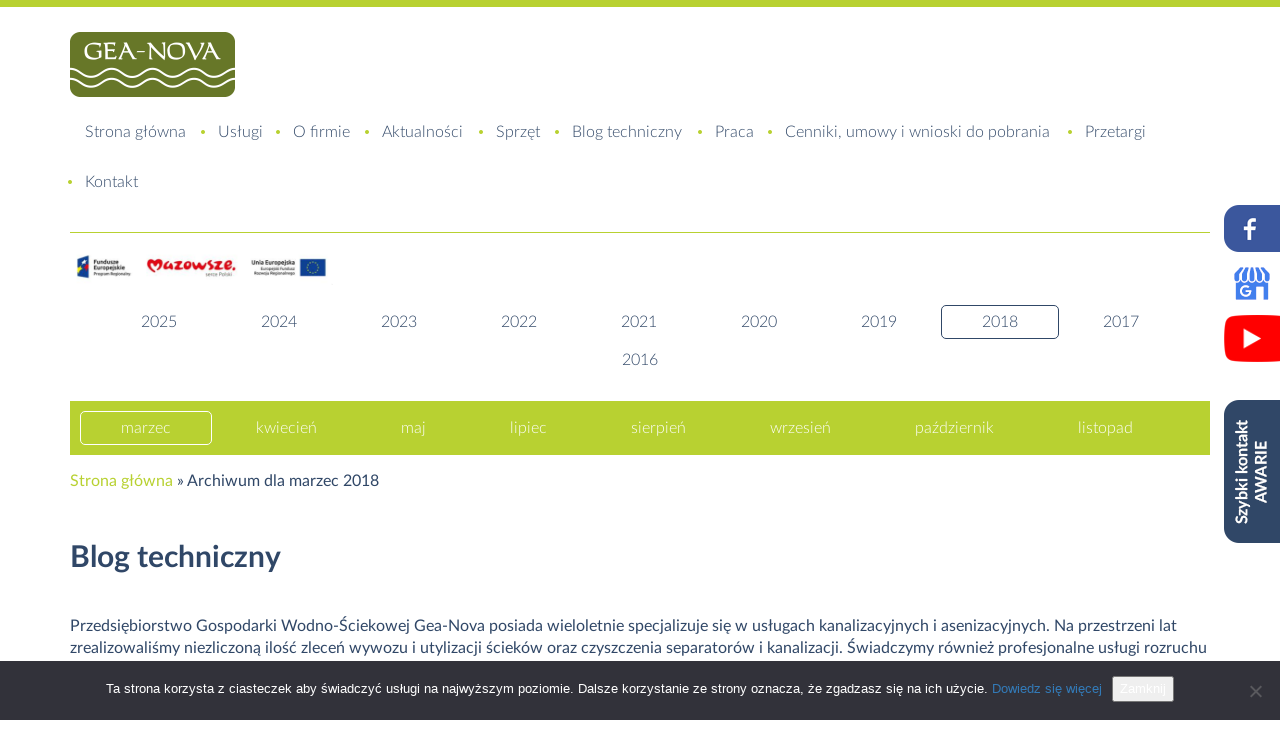

--- FILE ---
content_type: text/html; charset=UTF-8
request_url: https://geanova.pl/2018/03/?post_type=blog
body_size: 13501
content:

<!DOCTYPE html>
<html lang="pl-PL">
<head>
<title>Blog Techniczny - Porady i informacje firmy Gea-Nova</title>
<meta http-equiv="Content-Type" content="text/html; charset=UTF-8" >
<meta name="viewport" content="width=device-width, initial-scale=1.0">
<!-- HTML5 Shim and Respond.js IE8 support of HTML5 elements and media queries -->
    <!-- WARNING: Respond.js doesn't work if you view the page via file:// -->
    <!--[if lt IE 9]>
    <script src="https://oss.maxcdn.com/libs/html5shiv/3.7.0/html5shiv.js"></script>
    <script src="https://oss.maxcdn.com/libs/respond.js/1.4.2/respond.min.js"></script>
    <![endif]-->

    <meta name='robots' content='noindex, follow' />
	<style>img:is([sizes="auto" i], [sizes^="auto," i]) { contain-intrinsic-size: 3000px 1500px }</style>
	
	<!-- This site is optimized with the Yoast SEO plugin v26.8 - https://yoast.com/product/yoast-seo-wordpress/ -->
	<meta property="og:locale" content="pl_PL" />
	<meta property="og:type" content="website" />
	<meta property="og:title" content="marzec 2018 -" />
	<meta property="og:url" content="https://geanova.pl/2018/03/" />
	<meta property="og:image" content="https://geanova.pl/wp-content/uploads/2017/02/image-logo.png" />
	<meta property="og:image:width" content="184" />
	<meta property="og:image:height" content="51" />
	<meta property="og:image:type" content="image/png" />
	<meta name="twitter:card" content="summary_large_image" />
	<script type="application/ld+json" class="yoast-schema-graph">{"@context":"https://schema.org","@graph":[{"@type":"CollectionPage","@id":"https://geanova.pl/2018/03/","url":"https://geanova.pl/2018/03/","name":"marzec 2018 -","isPartOf":{"@id":"https://geanova.pl/#website"},"breadcrumb":{"@id":"https://geanova.pl/2018/03/#breadcrumb"},"inLanguage":"pl-PL"},{"@type":"BreadcrumbList","@id":"https://geanova.pl/2018/03/#breadcrumb","itemListElement":[{"@type":"ListItem","position":1,"name":"Strona główna","item":"https://geanova.pl/"},{"@type":"ListItem","position":2,"name":"Archiwum dla marzec 2018"}]},{"@type":"WebSite","@id":"https://geanova.pl/#website","url":"https://geanova.pl/","name":"","description":"","potentialAction":[{"@type":"SearchAction","target":{"@type":"EntryPoint","urlTemplate":"https://geanova.pl/?s={search_term_string}"},"query-input":{"@type":"PropertyValueSpecification","valueRequired":true,"valueName":"search_term_string"}}],"inLanguage":"pl-PL"}]}</script>
	<!-- / Yoast SEO plugin. -->


<link rel="alternate" type="application/rss+xml" title="Kanał  &raquo; Blogs" href="https://geanova.pl/blog/feed/" />
<script type="text/javascript">
/* <![CDATA[ */
window._wpemojiSettings = {"baseUrl":"https:\/\/s.w.org\/images\/core\/emoji\/15.0.3\/72x72\/","ext":".png","svgUrl":"https:\/\/s.w.org\/images\/core\/emoji\/15.0.3\/svg\/","svgExt":".svg","source":{"concatemoji":"https:\/\/geanova.pl\/wp-includes\/js\/wp-emoji-release.min.js?ver=e5870a8c038efb5f96be0ecdf34f5733"}};
/*! This file is auto-generated */
!function(i,n){var o,s,e;function c(e){try{var t={supportTests:e,timestamp:(new Date).valueOf()};sessionStorage.setItem(o,JSON.stringify(t))}catch(e){}}function p(e,t,n){e.clearRect(0,0,e.canvas.width,e.canvas.height),e.fillText(t,0,0);var t=new Uint32Array(e.getImageData(0,0,e.canvas.width,e.canvas.height).data),r=(e.clearRect(0,0,e.canvas.width,e.canvas.height),e.fillText(n,0,0),new Uint32Array(e.getImageData(0,0,e.canvas.width,e.canvas.height).data));return t.every(function(e,t){return e===r[t]})}function u(e,t,n){switch(t){case"flag":return n(e,"\ud83c\udff3\ufe0f\u200d\u26a7\ufe0f","\ud83c\udff3\ufe0f\u200b\u26a7\ufe0f")?!1:!n(e,"\ud83c\uddfa\ud83c\uddf3","\ud83c\uddfa\u200b\ud83c\uddf3")&&!n(e,"\ud83c\udff4\udb40\udc67\udb40\udc62\udb40\udc65\udb40\udc6e\udb40\udc67\udb40\udc7f","\ud83c\udff4\u200b\udb40\udc67\u200b\udb40\udc62\u200b\udb40\udc65\u200b\udb40\udc6e\u200b\udb40\udc67\u200b\udb40\udc7f");case"emoji":return!n(e,"\ud83d\udc26\u200d\u2b1b","\ud83d\udc26\u200b\u2b1b")}return!1}function f(e,t,n){var r="undefined"!=typeof WorkerGlobalScope&&self instanceof WorkerGlobalScope?new OffscreenCanvas(300,150):i.createElement("canvas"),a=r.getContext("2d",{willReadFrequently:!0}),o=(a.textBaseline="top",a.font="600 32px Arial",{});return e.forEach(function(e){o[e]=t(a,e,n)}),o}function t(e){var t=i.createElement("script");t.src=e,t.defer=!0,i.head.appendChild(t)}"undefined"!=typeof Promise&&(o="wpEmojiSettingsSupports",s=["flag","emoji"],n.supports={everything:!0,everythingExceptFlag:!0},e=new Promise(function(e){i.addEventListener("DOMContentLoaded",e,{once:!0})}),new Promise(function(t){var n=function(){try{var e=JSON.parse(sessionStorage.getItem(o));if("object"==typeof e&&"number"==typeof e.timestamp&&(new Date).valueOf()<e.timestamp+604800&&"object"==typeof e.supportTests)return e.supportTests}catch(e){}return null}();if(!n){if("undefined"!=typeof Worker&&"undefined"!=typeof OffscreenCanvas&&"undefined"!=typeof URL&&URL.createObjectURL&&"undefined"!=typeof Blob)try{var e="postMessage("+f.toString()+"("+[JSON.stringify(s),u.toString(),p.toString()].join(",")+"));",r=new Blob([e],{type:"text/javascript"}),a=new Worker(URL.createObjectURL(r),{name:"wpTestEmojiSupports"});return void(a.onmessage=function(e){c(n=e.data),a.terminate(),t(n)})}catch(e){}c(n=f(s,u,p))}t(n)}).then(function(e){for(var t in e)n.supports[t]=e[t],n.supports.everything=n.supports.everything&&n.supports[t],"flag"!==t&&(n.supports.everythingExceptFlag=n.supports.everythingExceptFlag&&n.supports[t]);n.supports.everythingExceptFlag=n.supports.everythingExceptFlag&&!n.supports.flag,n.DOMReady=!1,n.readyCallback=function(){n.DOMReady=!0}}).then(function(){return e}).then(function(){var e;n.supports.everything||(n.readyCallback(),(e=n.source||{}).concatemoji?t(e.concatemoji):e.wpemoji&&e.twemoji&&(t(e.twemoji),t(e.wpemoji)))}))}((window,document),window._wpemojiSettings);
/* ]]> */
</script>
<link rel='stylesheet' id='bootstrap-css' href='https://geanova.pl/wp-content/plugins/easy-bootstrap-shortcodes/styles/bootstrap.min.css?ver=e5870a8c038efb5f96be0ecdf34f5733' type='text/css' media='all' />
<link rel='stylesheet' id='bootstrap-fa-icon-css' href='https://geanova.pl/wp-content/plugins/easy-bootstrap-shortcodes/styles/font-awesome.min.css?ver=e5870a8c038efb5f96be0ecdf34f5733' type='text/css' media='all' />
<style id='wp-emoji-styles-inline-css' type='text/css'>

	img.wp-smiley, img.emoji {
		display: inline !important;
		border: none !important;
		box-shadow: none !important;
		height: 1em !important;
		width: 1em !important;
		margin: 0 0.07em !important;
		vertical-align: -0.1em !important;
		background: none !important;
		padding: 0 !important;
	}
</style>
<link rel='stylesheet' id='wp-block-library-css' href='https://geanova.pl/wp-includes/css/dist/block-library/style.min.css?ver=e5870a8c038efb5f96be0ecdf34f5733' type='text/css' media='all' />
<link rel='stylesheet' id='wp-components-css' href='https://geanova.pl/wp-includes/css/dist/components/style.min.css?ver=e5870a8c038efb5f96be0ecdf34f5733' type='text/css' media='all' />
<link rel='stylesheet' id='wp-preferences-css' href='https://geanova.pl/wp-includes/css/dist/preferences/style.min.css?ver=e5870a8c038efb5f96be0ecdf34f5733' type='text/css' media='all' />
<link rel='stylesheet' id='wp-block-editor-css' href='https://geanova.pl/wp-includes/css/dist/block-editor/style.min.css?ver=e5870a8c038efb5f96be0ecdf34f5733' type='text/css' media='all' />
<link rel='stylesheet' id='popup-maker-block-library-style-css' href='https://geanova.pl/wp-content/plugins/popup-maker/dist/packages/block-library-style.css?ver=dbea705cfafe089d65f1' type='text/css' media='all' />
<style id='classic-theme-styles-inline-css' type='text/css'>
/*! This file is auto-generated */
.wp-block-button__link{color:#fff;background-color:#32373c;border-radius:9999px;box-shadow:none;text-decoration:none;padding:calc(.667em + 2px) calc(1.333em + 2px);font-size:1.125em}.wp-block-file__button{background:#32373c;color:#fff;text-decoration:none}
</style>
<style id='global-styles-inline-css' type='text/css'>
:root{--wp--preset--aspect-ratio--square: 1;--wp--preset--aspect-ratio--4-3: 4/3;--wp--preset--aspect-ratio--3-4: 3/4;--wp--preset--aspect-ratio--3-2: 3/2;--wp--preset--aspect-ratio--2-3: 2/3;--wp--preset--aspect-ratio--16-9: 16/9;--wp--preset--aspect-ratio--9-16: 9/16;--wp--preset--color--black: #000000;--wp--preset--color--cyan-bluish-gray: #abb8c3;--wp--preset--color--white: #ffffff;--wp--preset--color--pale-pink: #f78da7;--wp--preset--color--vivid-red: #cf2e2e;--wp--preset--color--luminous-vivid-orange: #ff6900;--wp--preset--color--luminous-vivid-amber: #fcb900;--wp--preset--color--light-green-cyan: #7bdcb5;--wp--preset--color--vivid-green-cyan: #00d084;--wp--preset--color--pale-cyan-blue: #8ed1fc;--wp--preset--color--vivid-cyan-blue: #0693e3;--wp--preset--color--vivid-purple: #9b51e0;--wp--preset--gradient--vivid-cyan-blue-to-vivid-purple: linear-gradient(135deg,rgba(6,147,227,1) 0%,rgb(155,81,224) 100%);--wp--preset--gradient--light-green-cyan-to-vivid-green-cyan: linear-gradient(135deg,rgb(122,220,180) 0%,rgb(0,208,130) 100%);--wp--preset--gradient--luminous-vivid-amber-to-luminous-vivid-orange: linear-gradient(135deg,rgba(252,185,0,1) 0%,rgba(255,105,0,1) 100%);--wp--preset--gradient--luminous-vivid-orange-to-vivid-red: linear-gradient(135deg,rgba(255,105,0,1) 0%,rgb(207,46,46) 100%);--wp--preset--gradient--very-light-gray-to-cyan-bluish-gray: linear-gradient(135deg,rgb(238,238,238) 0%,rgb(169,184,195) 100%);--wp--preset--gradient--cool-to-warm-spectrum: linear-gradient(135deg,rgb(74,234,220) 0%,rgb(151,120,209) 20%,rgb(207,42,186) 40%,rgb(238,44,130) 60%,rgb(251,105,98) 80%,rgb(254,248,76) 100%);--wp--preset--gradient--blush-light-purple: linear-gradient(135deg,rgb(255,206,236) 0%,rgb(152,150,240) 100%);--wp--preset--gradient--blush-bordeaux: linear-gradient(135deg,rgb(254,205,165) 0%,rgb(254,45,45) 50%,rgb(107,0,62) 100%);--wp--preset--gradient--luminous-dusk: linear-gradient(135deg,rgb(255,203,112) 0%,rgb(199,81,192) 50%,rgb(65,88,208) 100%);--wp--preset--gradient--pale-ocean: linear-gradient(135deg,rgb(255,245,203) 0%,rgb(182,227,212) 50%,rgb(51,167,181) 100%);--wp--preset--gradient--electric-grass: linear-gradient(135deg,rgb(202,248,128) 0%,rgb(113,206,126) 100%);--wp--preset--gradient--midnight: linear-gradient(135deg,rgb(2,3,129) 0%,rgb(40,116,252) 100%);--wp--preset--font-size--small: 13px;--wp--preset--font-size--medium: 20px;--wp--preset--font-size--large: 36px;--wp--preset--font-size--x-large: 42px;--wp--preset--spacing--20: 0.44rem;--wp--preset--spacing--30: 0.67rem;--wp--preset--spacing--40: 1rem;--wp--preset--spacing--50: 1.5rem;--wp--preset--spacing--60: 2.25rem;--wp--preset--spacing--70: 3.38rem;--wp--preset--spacing--80: 5.06rem;--wp--preset--shadow--natural: 6px 6px 9px rgba(0, 0, 0, 0.2);--wp--preset--shadow--deep: 12px 12px 50px rgba(0, 0, 0, 0.4);--wp--preset--shadow--sharp: 6px 6px 0px rgba(0, 0, 0, 0.2);--wp--preset--shadow--outlined: 6px 6px 0px -3px rgba(255, 255, 255, 1), 6px 6px rgba(0, 0, 0, 1);--wp--preset--shadow--crisp: 6px 6px 0px rgba(0, 0, 0, 1);}:where(.is-layout-flex){gap: 0.5em;}:where(.is-layout-grid){gap: 0.5em;}body .is-layout-flex{display: flex;}.is-layout-flex{flex-wrap: wrap;align-items: center;}.is-layout-flex > :is(*, div){margin: 0;}body .is-layout-grid{display: grid;}.is-layout-grid > :is(*, div){margin: 0;}:where(.wp-block-columns.is-layout-flex){gap: 2em;}:where(.wp-block-columns.is-layout-grid){gap: 2em;}:where(.wp-block-post-template.is-layout-flex){gap: 1.25em;}:where(.wp-block-post-template.is-layout-grid){gap: 1.25em;}.has-black-color{color: var(--wp--preset--color--black) !important;}.has-cyan-bluish-gray-color{color: var(--wp--preset--color--cyan-bluish-gray) !important;}.has-white-color{color: var(--wp--preset--color--white) !important;}.has-pale-pink-color{color: var(--wp--preset--color--pale-pink) !important;}.has-vivid-red-color{color: var(--wp--preset--color--vivid-red) !important;}.has-luminous-vivid-orange-color{color: var(--wp--preset--color--luminous-vivid-orange) !important;}.has-luminous-vivid-amber-color{color: var(--wp--preset--color--luminous-vivid-amber) !important;}.has-light-green-cyan-color{color: var(--wp--preset--color--light-green-cyan) !important;}.has-vivid-green-cyan-color{color: var(--wp--preset--color--vivid-green-cyan) !important;}.has-pale-cyan-blue-color{color: var(--wp--preset--color--pale-cyan-blue) !important;}.has-vivid-cyan-blue-color{color: var(--wp--preset--color--vivid-cyan-blue) !important;}.has-vivid-purple-color{color: var(--wp--preset--color--vivid-purple) !important;}.has-black-background-color{background-color: var(--wp--preset--color--black) !important;}.has-cyan-bluish-gray-background-color{background-color: var(--wp--preset--color--cyan-bluish-gray) !important;}.has-white-background-color{background-color: var(--wp--preset--color--white) !important;}.has-pale-pink-background-color{background-color: var(--wp--preset--color--pale-pink) !important;}.has-vivid-red-background-color{background-color: var(--wp--preset--color--vivid-red) !important;}.has-luminous-vivid-orange-background-color{background-color: var(--wp--preset--color--luminous-vivid-orange) !important;}.has-luminous-vivid-amber-background-color{background-color: var(--wp--preset--color--luminous-vivid-amber) !important;}.has-light-green-cyan-background-color{background-color: var(--wp--preset--color--light-green-cyan) !important;}.has-vivid-green-cyan-background-color{background-color: var(--wp--preset--color--vivid-green-cyan) !important;}.has-pale-cyan-blue-background-color{background-color: var(--wp--preset--color--pale-cyan-blue) !important;}.has-vivid-cyan-blue-background-color{background-color: var(--wp--preset--color--vivid-cyan-blue) !important;}.has-vivid-purple-background-color{background-color: var(--wp--preset--color--vivid-purple) !important;}.has-black-border-color{border-color: var(--wp--preset--color--black) !important;}.has-cyan-bluish-gray-border-color{border-color: var(--wp--preset--color--cyan-bluish-gray) !important;}.has-white-border-color{border-color: var(--wp--preset--color--white) !important;}.has-pale-pink-border-color{border-color: var(--wp--preset--color--pale-pink) !important;}.has-vivid-red-border-color{border-color: var(--wp--preset--color--vivid-red) !important;}.has-luminous-vivid-orange-border-color{border-color: var(--wp--preset--color--luminous-vivid-orange) !important;}.has-luminous-vivid-amber-border-color{border-color: var(--wp--preset--color--luminous-vivid-amber) !important;}.has-light-green-cyan-border-color{border-color: var(--wp--preset--color--light-green-cyan) !important;}.has-vivid-green-cyan-border-color{border-color: var(--wp--preset--color--vivid-green-cyan) !important;}.has-pale-cyan-blue-border-color{border-color: var(--wp--preset--color--pale-cyan-blue) !important;}.has-vivid-cyan-blue-border-color{border-color: var(--wp--preset--color--vivid-cyan-blue) !important;}.has-vivid-purple-border-color{border-color: var(--wp--preset--color--vivid-purple) !important;}.has-vivid-cyan-blue-to-vivid-purple-gradient-background{background: var(--wp--preset--gradient--vivid-cyan-blue-to-vivid-purple) !important;}.has-light-green-cyan-to-vivid-green-cyan-gradient-background{background: var(--wp--preset--gradient--light-green-cyan-to-vivid-green-cyan) !important;}.has-luminous-vivid-amber-to-luminous-vivid-orange-gradient-background{background: var(--wp--preset--gradient--luminous-vivid-amber-to-luminous-vivid-orange) !important;}.has-luminous-vivid-orange-to-vivid-red-gradient-background{background: var(--wp--preset--gradient--luminous-vivid-orange-to-vivid-red) !important;}.has-very-light-gray-to-cyan-bluish-gray-gradient-background{background: var(--wp--preset--gradient--very-light-gray-to-cyan-bluish-gray) !important;}.has-cool-to-warm-spectrum-gradient-background{background: var(--wp--preset--gradient--cool-to-warm-spectrum) !important;}.has-blush-light-purple-gradient-background{background: var(--wp--preset--gradient--blush-light-purple) !important;}.has-blush-bordeaux-gradient-background{background: var(--wp--preset--gradient--blush-bordeaux) !important;}.has-luminous-dusk-gradient-background{background: var(--wp--preset--gradient--luminous-dusk) !important;}.has-pale-ocean-gradient-background{background: var(--wp--preset--gradient--pale-ocean) !important;}.has-electric-grass-gradient-background{background: var(--wp--preset--gradient--electric-grass) !important;}.has-midnight-gradient-background{background: var(--wp--preset--gradient--midnight) !important;}.has-small-font-size{font-size: var(--wp--preset--font-size--small) !important;}.has-medium-font-size{font-size: var(--wp--preset--font-size--medium) !important;}.has-large-font-size{font-size: var(--wp--preset--font-size--large) !important;}.has-x-large-font-size{font-size: var(--wp--preset--font-size--x-large) !important;}
:where(.wp-block-post-template.is-layout-flex){gap: 1.25em;}:where(.wp-block-post-template.is-layout-grid){gap: 1.25em;}
:where(.wp-block-columns.is-layout-flex){gap: 2em;}:where(.wp-block-columns.is-layout-grid){gap: 2em;}
:root :where(.wp-block-pullquote){font-size: 1.5em;line-height: 1.6;}
</style>
<link rel='stylesheet' id='contact-form-7-css' href='https://geanova.pl/wp-content/plugins/contact-form-7/includes/css/styles.css?ver=6.1.4' type='text/css' media='all' />
<link rel='stylesheet' id='cookie-notice-front-css' href='https://geanova.pl/wp-content/plugins/cookie-notice/css/front.min.css?ver=2.5.11' type='text/css' media='all' />
<link rel='stylesheet' id='fontawesome-css' href='https://geanova.pl/wp-content/themes/geanova/assets/font-awesome/css/font-awesome.min.css?ver=e5870a8c038efb5f96be0ecdf34f5733' type='text/css' media='all' />
<link rel='stylesheet' id='fancy-css' href='https://geanova.pl/wp-content/themes/geanova/assets/fancybox/jquery.fancybox.css?ver=e5870a8c038efb5f96be0ecdf34f5733' type='text/css' media='all' />
<link rel='stylesheet' id='slick-css' href='https://geanova.pl/wp-content/themes/geanova/assets/css/slick.css?ver=e5870a8c038efb5f96be0ecdf34f5733' type='text/css' media='all' />
<link rel='stylesheet' id='main-css' href='https://geanova.pl/wp-content/themes/geanova/style.css?ver=e5870a8c038efb5f96be0ecdf34f5733' type='text/css' media='all' />
<link rel='stylesheet' id='wp-pagenavi-css' href='https://geanova.pl/wp-content/plugins/wp-pagenavi/pagenavi-css.css?ver=2.70' type='text/css' media='all' />
<link rel='stylesheet' id='ebs_dynamic_css-css' href='https://geanova.pl/wp-content/plugins/easy-bootstrap-shortcodes/styles/ebs_dynamic_css.php?ver=e5870a8c038efb5f96be0ecdf34f5733' type='text/css' media='all' />
<script type="text/javascript" src="https://geanova.pl/wp-includes/js/jquery/jquery.min.js?ver=3.7.1" id="jquery-core-js"></script>
<script type="text/javascript" src="https://geanova.pl/wp-includes/js/jquery/jquery-migrate.min.js?ver=3.4.1" id="jquery-migrate-js"></script>
<script type="text/javascript" src="https://geanova.pl/wp-content/plugins/easy-bootstrap-shortcodes/js/bootstrap.min.js?ver=e5870a8c038efb5f96be0ecdf34f5733" id="bootstrap-js"></script>
<script type="text/javascript" id="cookie-notice-front-js-before">
/* <![CDATA[ */
var cnArgs = {"ajaxUrl":"https:\/\/geanova.pl\/wp-admin\/admin-ajax.php","nonce":"b831b27ef3","hideEffect":"fade","position":"bottom","onScroll":false,"onScrollOffset":100,"onClick":false,"cookieName":"cookie_notice_accepted","cookieTime":2592000,"cookieTimeRejected":2592000,"globalCookie":false,"redirection":false,"cache":false,"revokeCookies":false,"revokeCookiesOpt":"automatic"};
/* ]]> */
</script>
<script type="text/javascript" src="https://geanova.pl/wp-content/plugins/cookie-notice/js/front.min.js?ver=2.5.11" id="cookie-notice-front-js"></script>
<script type="text/javascript" src="https://geanova.pl/wp-content/themes/geanova/assets/fancybox/jquery.fancybox.pack.js?ver=1.0.0" id="fancy-js"></script>
<script type="text/javascript" src="https://geanova.pl/wp-content/themes/geanova/assets/js/slick.min.js?ver=1.0.0" id="slick-js"></script>
<script type="text/javascript" src="https://geanova.pl/wp-content/themes/geanova/assets/js/site.js?ver=1.0.0" id="site-js"></script>
<link rel="https://api.w.org/" href="https://geanova.pl/wp-json/" /><script type="application/ld+json">{
    "@context": "https://schema.org",
    "@type": "BreadcrumbList",
    "itemListElement": [
        {
            "@type": "ListItem",
            "position": 1,
            "name": "Home",
            "item": "https://geanova.pl/"
        },
        {
            "@type": "ListItem",
            "position": 2,
            "name": "2018",
            "item": "https://geanova.pl/2018/"
        },
        {
            "@type": "ListItem",
            "position": 3,
            "name": "03",
            "item": "https://geanova.pl/2018/03/"
        },
        {
            "@type": "ListItem",
            "position": 4,
            "name": "?post_type=blog",
            "item": "https://geanova.pl/2018/03/?post_type=blog/"
        },
        {
            "@type": "ListItem",
            "position": 5,
            "name": "Czyszczenie kanalizacji o du\u017cych \u015brednicach",
            "item": "https://geanova.pl/blog/czyszczenie-kanalizacji-o-duzych-srednicach/"
        }
    ]
}</script>		<style type="text/css" id="wp-custom-css">
			#social_form {
	display: none;
}

#social_info {
	top: 400px;
}

@media (max-width: 768px) {
	#social_info {
		display: block;
		top: 220px;
	}
}
@media (max-width: 768px) {
	#social_info #info-code {
		width: 312px;
	}
}

@media (max-width: 768px) {
#social_info {
	right: -312px;
		}
}

.blog-pagination{
	position: relative;
	float: left;
	width: 100%;
}

.blog-pagination .current {
  background: #b8d131;
  color: #fff !important;
  border: none !important;
}

.blog-pagination .pages {
  padding: 30px 0;
  display: flex;
  justify-content: center;
}

.blog-pagination .page-numbers {
  color: black;
  float: left;
  padding: 8px 16px;
  text-decoration: none;
  border: 1px solid #ddd;
}

.blog-pagination .page-numbers:first-child {
  border-top-left-radius: 5px;
  border-bottom-left-radius: 5px;
}

.blog-pagination .page-numbers:last-child {
  border-top-right-radius: 5px;
  border-bottom-right-radius: 5px;
}		</style>
		    
    <!-- Global site tag (gtag.js) - Google Analytics -->
<script async src="https://www.googletagmanager.com/gtag/js?id=G-EJ6X42HY1C"></script>
<script>
  window.dataLayer = window.dataLayer || [];
  function gtag(){dataLayer.push(arguments);}
  gtag('js', new Date());

  gtag('config', 'G-EJ6X42HY1C');
</script>
	<script>
  (function(i,s,o,g,r,a,m){i['GoogleAnalyticsObject']=r;i[r]=i[r]||function(){
  (i[r].q=i[r].q||[]).push(arguments)},i[r].l=1*new Date();a=s.createElement(o),
  m=s.getElementsByTagName(o)[0];a.async=1;a.src=g;m.parentNode.insertBefore(a,m)
  })(window,document,'script','https://www.google-analytics.com/analytics.js','ga');

  ga('create', 'UA-85696021-1', 'auto');
  ga('require', 'displayfeatures');
  ga('send', 'pageview');

</script>

<link rel="apple-touch-icon" sizes="180x180" href="/favicon/apple-touch-icon.png">
<link rel="icon" type="image/png" sizes="32x32" href="/favicon/favicon-32x32.png">
<link rel="icon" type="image/png" sizes="16x16" href="/favicon/favicon-16x16.png">
<link rel="manifest" href="/favicon/site.webmanifest">

</head>
<body data-rsssl=1 id="rest" >
<div class="wrapp sm-panel">
    
    
    <!-- <div class="social" id="social_twitter">
        <a target="_blank" rel="nofollow" href="">
            <div class="icon"></div>
        </a>
    </div> -->
    <div class="social" id="social_facebook">
        <a target="_blank"  href="https://www.facebook.com/PrzedsiebiorstwoGospodarkiWodnoSciekowej.GeaNova/">
            <div class="icon"></div>
        </a>
    </div>
   <div class="social" id="social_youtube">
        <a target="_blank"  href="https://www.youtube.com/channel/UCZyh3Q-0yV6UKCHHh3UiK2g">
            <div class="icon"></div>
        </a>
    </div>
    <div class="social" id="social_google">
        <a target="_blank" href="https://www.google.com/maps/place/Oczyszczalnia+%C5%9Bciek%C3%B3w+-+Gea-Nova/@52.1910358,20.6952145,17z/data=!3m1!4b1!4m5!3m4!1s0x47194b967ac5e899:0xdcf65adde4950efc!8m2!3d52.1910358!4d20.6952145">
            <div class="icon"></div>
        </a>
    </div>
    <div class="social" id="social_form">
        <a href="https://geanova.pl/zamow-usluge/">
            <div class="icon"></div>
        </a>
    </div>
    <div class="social" id="social_info">
		<div id="tab"></div>
        <div id="info-code"><p style="text-align: center;">Zgłoszenie awarii na obiektach wodno-kanalizacyjnych<br />
<a href="tel:+48697229002"><strong>69 722 90 02</strong></a><br />
Awaryjne czyszczenie kanalizacji<br />
<a href="tel:+48697229004"><strong>69 722 90 04</strong></a><br />
Awaryjny wywóz nieczystości płynnych<br />
<a href="tel:+48697229005"><strong>69 722 90 05</strong></a></p>
</div>
    </div>
		
    
    <div id="header" class="menu-container clearfix">
        <div class="wrapper">
            <nav class="navbar navbar-default">
                <div class="navbar-header">
                    <button type="button" class="navbar-toggle collapsed" data-toggle="collapse" data-target="#navbar-top" aria-expanded="false" aria-controls="navbar-top">
                        <span class="sr-only">Toggle navigation</span>
                        <span class="icon-bar"></span>
                        <span class="icon-bar"></span>
                        <span class="icon-bar"></span>
                    </button>
                    
                    <a class="navbar-brand " id="logo-top" href="https://geanova.pl">
                        <img alt="czyszczenie kanalizacji o dowolnej średnicy, czyszczenie przepompowni ścieków – Gea Nova" class="img-responsive" style="vertical-align:middle;" src="https://geanova.pl/wp-content/themes/geanova/images/logo.png">
                    </a>
                </div>

				

                <div id="navbar-top" class="navbar-collapse collapse"><ul id="top-menu" class="nav navbar-nav navbar-right"><li id="menu-item-23" class="menu-item menu-item-type-post_type menu-item-object-page menu-item-home menu-item-23"><a title="Strona główna" href="https://geanova.pl/">Strona główna</a></li>
<li id="menu-item-25" class="menu-item menu-item-type-post_type menu-item-object-page menu-item-25"><a title="Usługi" href="https://geanova.pl/uslugi/">Usługi</a></li>
<li id="menu-item-24" class="menu-item menu-item-type-post_type menu-item-object-page menu-item-24"><a title="O firmie" href="https://geanova.pl/o-firmie/">O firmie</a></li>
<li id="menu-item-27" class="menu-item menu-item-type-taxonomy menu-item-object-category menu-item-27"><a title="Aktualności" href="https://geanova.pl/news/">Aktualności</a></li>
<li id="menu-item-26" class="menu-item menu-item-type-post_type menu-item-object-page menu-item-26"><a title="Sprzęt" href="https://geanova.pl/sprzet/">Sprzęt</a></li>
<li id="menu-item-138" class="menu-item menu-item-type-custom menu-item-object-custom menu-item-138"><a title="Blog techniczny" href="/blog/">Blog techniczny</a></li>
<li id="menu-item-29" class="menu-item menu-item-type-taxonomy menu-item-object-category menu-item-29"><a title="Praca" href="https://geanova.pl/praca/">Praca</a></li>
<li id="menu-item-267" class="menu-item menu-item-type-post_type menu-item-object-page menu-item-267"><a title="Cenniki, umowy i wnioski do pobrania" href="https://geanova.pl/umowy-do-pobrania/">Cenniki, umowy i wnioski do pobrania</a></li>
<li id="menu-item-2372" class="menu-item menu-item-type-post_type menu-item-object-page menu-item-2372"><a title="Przetargi" href="https://geanova.pl/przetargi/">Przetargi</a></li>
<li id="menu-item-30" class="menu-item menu-item-type-post_type menu-item-object-page menu-item-30"><a title="Kontakt" href="https://geanova.pl/kontakt/">Kontakt</a></li>
</ul></div>
            </nav>
			<div class="row">
				<div class="col-md-3">
					<a href="https://geanova.pl/informacja-o-realizowanym-projekcie-wspolfinansowanym-ze-srodkow-unii-europejskiej/">
					<img class="fundusze img-responsive" alt="Gea Nova otrzymała dofinansowanie z funduszy europejskich" style="vertical-align:middle;" src="https://geanova.pl/wp-content/themes/geanova/images/fundusze.png">
					</a>
				</div>
			</div>
        </div>
    </div>
    
    <div class="archives-list">
        <div class="wrapper">
            <div class="row">
                <div class="col-sm-12">
                    <ul class="yearlist">	<li><a href='https://geanova.pl/2025/?post_type=blog'>2025</a></li>
	<li><a href='https://geanova.pl/2024/?post_type=blog'>2024</a></li>
	<li><a href='https://geanova.pl/2023/?post_type=blog'>2023</a></li>
	<li><a href='https://geanova.pl/2022/?post_type=blog'>2022</a></li>
	<li><a href='https://geanova.pl/2021/?post_type=blog'>2021</a></li>
	<li><a href='https://geanova.pl/2020/?post_type=blog'>2020</a></li>
	<li><a href='https://geanova.pl/2019/?post_type=blog'>2019</a></li>
	<li class="active"><a href='https://geanova.pl/2018/?post_type=blog'>2018</a></li>
	<li><a href='https://geanova.pl/2017/?post_type=blog'>2017</a></li>
	<li><a href='https://geanova.pl/2016/?post_type=blog'>2016</a></li>
</ul><ul class="year " data-year="2025">	<li><a href='https://geanova.pl/2025/01/?post_type=blog'>styczeń</a></li>
	<li><a href='https://geanova.pl/2025/02/?post_type=blog'>luty</a></li>
	<li class="active"><a href='https://geanova.pl/2025/03/?post_type=blog'>marzec</a></li>
	<li><a href='https://geanova.pl/2025/04/?post_type=blog'>kwiecień</a></li>
	<li><a href='https://geanova.pl/2025/05/?post_type=blog'>maj</a></li>
	<li><a href='https://geanova.pl/2025/06/?post_type=blog'>czerwiec</a></li>
	<li><a href='https://geanova.pl/2025/07/?post_type=blog'>lipiec</a></li>
	<li><a href='https://geanova.pl/2025/08/?post_type=blog'>sierpień</a></li>
	<li><a href='https://geanova.pl/2025/09/?post_type=blog'>wrzesień</a></li>
	<li><a href='https://geanova.pl/2025/10/?post_type=blog'>październik</a></li>
	<li><a href='https://geanova.pl/2025/11/?post_type=blog'>listopad</a></li>
	<li><a href='https://geanova.pl/2025/12/?post_type=blog'>grudzień</a></li>
</ul><ul class="year " data-year="2024">	<li><a href='https://geanova.pl/2024/01/?post_type=blog'>styczeń</a></li>
	<li><a href='https://geanova.pl/2024/02/?post_type=blog'>luty</a></li>
	<li class="active"><a href='https://geanova.pl/2024/03/?post_type=blog'>marzec</a></li>
	<li><a href='https://geanova.pl/2024/04/?post_type=blog'>kwiecień</a></li>
	<li><a href='https://geanova.pl/2024/05/?post_type=blog'>maj</a></li>
	<li><a href='https://geanova.pl/2024/06/?post_type=blog'>czerwiec</a></li>
	<li><a href='https://geanova.pl/2024/07/?post_type=blog'>lipiec</a></li>
	<li><a href='https://geanova.pl/2024/08/?post_type=blog'>sierpień</a></li>
	<li><a href='https://geanova.pl/2024/09/?post_type=blog'>wrzesień</a></li>
	<li><a href='https://geanova.pl/2024/10/?post_type=blog'>październik</a></li>
	<li><a href='https://geanova.pl/2024/11/?post_type=blog'>listopad</a></li>
	<li><a href='https://geanova.pl/2024/12/?post_type=blog'>grudzień</a></li>
</ul><ul class="year " data-year="2023">	<li><a href='https://geanova.pl/2023/01/?post_type=blog'>styczeń</a></li>
	<li class="active"><a href='https://geanova.pl/2023/03/?post_type=blog'>marzec</a></li>
	<li><a href='https://geanova.pl/2023/04/?post_type=blog'>kwiecień</a></li>
	<li><a href='https://geanova.pl/2023/05/?post_type=blog'>maj</a></li>
	<li><a href='https://geanova.pl/2023/06/?post_type=blog'>czerwiec</a></li>
	<li><a href='https://geanova.pl/2023/07/?post_type=blog'>lipiec</a></li>
	<li><a href='https://geanova.pl/2023/08/?post_type=blog'>sierpień</a></li>
	<li><a href='https://geanova.pl/2023/09/?post_type=blog'>wrzesień</a></li>
	<li><a href='https://geanova.pl/2023/11/?post_type=blog'>listopad</a></li>
	<li><a href='https://geanova.pl/2023/12/?post_type=blog'>grudzień</a></li>
</ul><ul class="year " data-year="2022">	<li><a href='https://geanova.pl/2022/01/?post_type=blog'>styczeń</a></li>
	<li><a href='https://geanova.pl/2022/02/?post_type=blog'>luty</a></li>
	<li><a href='https://geanova.pl/2022/04/?post_type=blog'>kwiecień</a></li>
	<li><a href='https://geanova.pl/2022/05/?post_type=blog'>maj</a></li>
	<li><a href='https://geanova.pl/2022/06/?post_type=blog'>czerwiec</a></li>
	<li><a href='https://geanova.pl/2022/07/?post_type=blog'>lipiec</a></li>
	<li><a href='https://geanova.pl/2022/08/?post_type=blog'>sierpień</a></li>
	<li><a href='https://geanova.pl/2022/09/?post_type=blog'>wrzesień</a></li>
	<li><a href='https://geanova.pl/2022/10/?post_type=blog'>październik</a></li>
	<li><a href='https://geanova.pl/2022/12/?post_type=blog'>grudzień</a></li>
</ul><ul class="year " data-year="2021">	<li><a href='https://geanova.pl/2021/01/?post_type=blog'>styczeń</a></li>
	<li><a href='https://geanova.pl/2021/02/?post_type=blog'>luty</a></li>
	<li class="active"><a href='https://geanova.pl/2021/03/?post_type=blog'>marzec</a></li>
	<li><a href='https://geanova.pl/2021/04/?post_type=blog'>kwiecień</a></li>
	<li><a href='https://geanova.pl/2021/05/?post_type=blog'>maj</a></li>
	<li><a href='https://geanova.pl/2021/06/?post_type=blog'>czerwiec</a></li>
	<li><a href='https://geanova.pl/2021/07/?post_type=blog'>lipiec</a></li>
	<li><a href='https://geanova.pl/2021/08/?post_type=blog'>sierpień</a></li>
	<li><a href='https://geanova.pl/2021/09/?post_type=blog'>wrzesień</a></li>
	<li><a href='https://geanova.pl/2021/11/?post_type=blog'>listopad</a></li>
	<li><a href='https://geanova.pl/2021/12/?post_type=blog'>grudzień</a></li>
</ul><ul class="year " data-year="2020">	<li><a href='https://geanova.pl/2020/01/?post_type=blog'>styczeń</a></li>
	<li><a href='https://geanova.pl/2020/02/?post_type=blog'>luty</a></li>
	<li class="active"><a href='https://geanova.pl/2020/03/?post_type=blog'>marzec</a></li>
	<li><a href='https://geanova.pl/2020/04/?post_type=blog'>kwiecień</a></li>
	<li><a href='https://geanova.pl/2020/05/?post_type=blog'>maj</a></li>
	<li><a href='https://geanova.pl/2020/06/?post_type=blog'>czerwiec</a></li>
	<li><a href='https://geanova.pl/2020/07/?post_type=blog'>lipiec</a></li>
	<li><a href='https://geanova.pl/2020/08/?post_type=blog'>sierpień</a></li>
	<li><a href='https://geanova.pl/2020/09/?post_type=blog'>wrzesień</a></li>
	<li><a href='https://geanova.pl/2020/10/?post_type=blog'>październik</a></li>
	<li><a href='https://geanova.pl/2020/12/?post_type=blog'>grudzień</a></li>
</ul><ul class="year " data-year="2019">	<li><a href='https://geanova.pl/2019/01/?post_type=blog'>styczeń</a></li>
	<li><a href='https://geanova.pl/2019/02/?post_type=blog'>luty</a></li>
	<li class="active"><a href='https://geanova.pl/2019/03/?post_type=blog'>marzec</a></li>
	<li><a href='https://geanova.pl/2019/04/?post_type=blog'>kwiecień</a></li>
	<li><a href='https://geanova.pl/2019/05/?post_type=blog'>maj</a></li>
	<li><a href='https://geanova.pl/2019/07/?post_type=blog'>lipiec</a></li>
	<li><a href='https://geanova.pl/2019/08/?post_type=blog'>sierpień</a></li>
	<li><a href='https://geanova.pl/2019/09/?post_type=blog'>wrzesień</a></li>
	<li><a href='https://geanova.pl/2019/10/?post_type=blog'>październik</a></li>
	<li><a href='https://geanova.pl/2019/11/?post_type=blog'>listopad</a></li>
	<li><a href='https://geanova.pl/2019/12/?post_type=blog'>grudzień</a></li>
</ul><ul class="year active" data-year="2018">	<li class="active"><a href='https://geanova.pl/2018/03/?post_type=blog'>marzec</a></li>
	<li><a href='https://geanova.pl/2018/04/?post_type=blog'>kwiecień</a></li>
	<li><a href='https://geanova.pl/2018/05/?post_type=blog'>maj</a></li>
	<li><a href='https://geanova.pl/2018/07/?post_type=blog'>lipiec</a></li>
	<li><a href='https://geanova.pl/2018/08/?post_type=blog'>sierpień</a></li>
	<li><a href='https://geanova.pl/2018/09/?post_type=blog'>wrzesień</a></li>
	<li><a href='https://geanova.pl/2018/10/?post_type=blog'>październik</a></li>
	<li><a href='https://geanova.pl/2018/11/?post_type=blog'>listopad</a></li>
</ul><ul class="year " data-year="2017">	<li><a href='https://geanova.pl/2017/02/?post_type=blog'>luty</a></li>
	<li class="active"><a href='https://geanova.pl/2017/03/?post_type=blog'>marzec</a></li>
	<li><a href='https://geanova.pl/2017/04/?post_type=blog'>kwiecień</a></li>
	<li><a href='https://geanova.pl/2017/06/?post_type=blog'>czerwiec</a></li>
	<li><a href='https://geanova.pl/2017/07/?post_type=blog'>lipiec</a></li>
	<li><a href='https://geanova.pl/2017/09/?post_type=blog'>wrzesień</a></li>
	<li><a href='https://geanova.pl/2017/12/?post_type=blog'>grudzień</a></li>
</ul><ul class="year " data-year="2016">	<li><a href='https://geanova.pl/2016/02/?post_type=blog'>luty</a></li>
</ul>                </div>
            </div>
        </div>
    </div>

    <div id="mainContent" class="news">
        <div class="wrapper">
            
            <div id="page-title" class="row">
                <div class="col-lg-12">
                    <div class="tab">
                        <div class="tab-cell">
        <p id="breadcrumbs"><span><span><a href="https://geanova.pl/">Strona główna</a></span> » <span class="breadcrumb_last" aria-current="page">Archiwum dla marzec 2018</span></span></p>                        </div>
                    </div>
                </div>
                <div class="col-lg-12">
                    <h1 class="title"><span>Blog techniczny</span></h1>
                </div>
            </div>
            
            <div class="row">
                <div class="col-lg-12">
                    					
					<p>Przedsiębiorstwo Gospodarki Wodno-Ściekowej Gea-Nova posiada wieloletnie specjalizuje się w usługach kanalizacyjnych i asenizacyjnych. Na przestrzeni lat zrealizowaliśmy niezliczoną ilość zleceń wywozu i utylizacji ścieków oraz czyszczenia separatorów i kanalizacji. Świadczymy również profesjonalne usługi rozruchu i serwisu oczyszczalni. <b>Dzięki wieloletniej działalności w branży, zyskaliśmy wiedzą dużą wiedzę z zakresu obsługi technologicznej obiektów wodno-kanalizacyjnych i utylizacji nieczystości płynnych, którą chcielibyśmy się z Państwem podzielić na naszym blogu.</b> Zapraszamy do lektury.</p>
					<div style="height:40px;"></div>                    
                    <div class="row">
                                                                                                                                    <div class="single-news col-md-6 col-sm-12">
                                <table>
                                    <tr>
                                        <td>
                                            <div class="image" style="background:url() center center no-repeat;background-size:cover;">
                                                <div class="data">
                                                    <span class="day"><b>30</b>marzec</span>
                                                    <span class="year">2018</span>
                                                </div> 
                                            </div>
                                        </td>
                                        <td>
                                            <div class="desc">
                                                <h3><a style="color: #304767" href="https://geanova.pl/blog/czyszczenie-kanalizacji-o-duzych-srednicach/">Czyszczenie kanalizacji o dużych średnicach</a></h3>
                                                <p>Dużym wyzwaniem dla firm zajmujących się czyszczeniem kanalizacji są rurociągi wielkośrednicowe. W przypadku kanalizacji deszczowej gdzie przepływy nie są równomierne często dochodzi do odkładania szlamów na dnie kanałów.&nbsp; I wydobycie z rur o dużych przekrojach nie jest zadaniem łatwym. Szczególnie trudne technologiczne jest oczyszczanie długich przepustów pod drogami lub krytych rowów, gdzie osad i odpady [&hellip;]</p>
                                                <a class="more" href="https://geanova.pl/blog/czyszczenie-kanalizacji-o-duzych-srednicach/">Czytaj więcej <span class="icon"></span></a>
                                            </div>
                                        </td>
                                    </tr>
                                </table>
                            </div>
                                                                                    <div class="single-news col-md-6 col-sm-12">
                                <table>
                                    <tr>
                                        <td>
                                            <div class="image" style="background:url(https://geanova.pl/wp-content/uploads/2018/03/lab.jpg) center center no-repeat;background-size:cover;">
                                                <div class="data">
                                                    <span class="day"><b>29</b>marzec</span>
                                                    <span class="year">2018</span>
                                                </div> 
                                            </div>
                                        </td>
                                        <td>
                                            <div class="desc">
                                                <h3><a style="color: #304767" href="https://geanova.pl/blog/laboratoryjne-badanie-sciekow/">Laboratoryjne badanie ścieków</a></h3>
                                                <p>Badania ścieków i osadów ściekowych należą do obowiązków każdego przedsiębiorstwa. Regulacje w tej sprawie określane są przez odpowiednie przepisy prawne. Dzięki analizie ścieków możliwa jest optymalizacja pracy oczyszczalni oraz przeprowadzanych procesów technologicznych. W przypadku lokalnych oczyszczalni ścieków badanie parametrów ścieków oczyszczonych wprowadzonych do odbiornika ma miejsce rzadko i wykonywane jest w ograniczonym zakresie. Na bieżąco [&hellip;]</p>
                                                <a class="more" href="https://geanova.pl/blog/laboratoryjne-badanie-sciekow/">Czytaj więcej <span class="icon"></span></a>
                                            </div>
                                        </td>
                                    </tr>
                                </table>
                            </div>
                                                                                    <div class="single-news col-md-6 col-sm-12">
                                <table>
                                    <tr>
                                        <td>
                                            <div class="image" style="background:url(https://geanova.pl/wp-content/uploads/2018/03/kanalizacja.jpg) center center no-repeat;background-size:cover;">
                                                <div class="data">
                                                    <span class="day"><b>01</b>marzec</span>
                                                    <span class="year">2018</span>
                                                </div> 
                                            </div>
                                        </td>
                                        <td>
                                            <div class="desc">
                                                <h3><a style="color: #304767" href="https://geanova.pl/blog/inspekcja-tv-kanalizacji/">Inspekcja TV kanalizacji</a></h3>
                                                <p>Nowoczesne metody i wynalazki są coraz chętniej stosowane w hydraulice. Wśród nich znaleźć można monitoring kanalizacji, polegający na ocenie i pomiarach sieci kanalizacyjnej przez zespół kamer. Taki typ inspekcji kanalizacyjnej ma ogromne znaczenie przy ocenie i analizie wszelkich niedoskonałości związanych z obecnością ciał obcych oraz ze złym montażem sieci kanalizacyjnej. Inspekcja z użyciem kamery pozwala [&hellip;]</p>
                                                <a class="more" href="https://geanova.pl/blog/inspekcja-tv-kanalizacji/">Czytaj więcej <span class="icon"></span></a>
                                            </div>
                                        </td>
                                    </tr>
                                </table>
                            </div>
                                                        
                            <div class="blog-pagination"> 
                                 
                            </div>

                                                                        </div>
                </div>
            </div>
        </div>
    </div>

    <div id="section-uslugi">
    <div class="wrapper">
        <div class="row">
            <div class="col1 col-sm-12">
                                                    <div class="title"><span>Nasze usługi</span></div>
                    <div class="slick-offer">
<div class="item"><a title="Wywóz i utylizacja ścieków" href="https://geanova.pl/uslugi/wywoz-i-utylizacja-sciekow/"><div class="image"><div class="tab"><div class="tab-cell"><img decoding="async" alt="Wywóz i utylizacja ścieków" src="https://geanova.pl/wp-content/uploads/2017/03/wywoz.png" class="img-responsive"/></div></div></div></a></div>
<div class="item"><a title="Monitoring kanalizacji" href="https://geanova.pl/uslugi/monitoring-kanalizacji/"><div class="image"><div class="tab"><div class="tab-cell"><img decoding="async" alt="Monitoring kanalizacji" src="https://geanova.pl/wp-content/uploads/2017/02/usluga1.png" class="img-responsive"/></div></div></div></a></div>
<div class="item"><a title="Czyszczenie separatorów ropopochodnych" href="https://geanova.pl/uslugi/czyszczenie-separatorow-ropopochodnych/"><div class="image"><div class="tab"><div class="tab-cell"><img decoding="async" alt="Czyszczenie separatorów ropopochodnych" src="https://geanova.pl/wp-content/uploads/2017/02/usluga2.png" class="img-responsive"/></div></div></div></a></div>
<div class="item"><a title="Czyszczenie separatorów tłuszczu" href="https://geanova.pl/uslugi/czyszczenie-separatorow-tluszczu/"><div class="image"><div class="tab"><div class="tab-cell"><img decoding="async" alt="Czyszczenie separatorów tłuszczu" src="https://geanova.pl/wp-content/uploads/2017/02/usluga3.png" class="img-responsive"/></div></div></div></a></div>
<div class="item"><a title="Czyszczenie kanalizacji" href="https://geanova.pl/uslugi/czyszczenie-kanalizacji/"><div class="image"><div class="tab"><div class="tab-cell"><img decoding="async" alt="Czyszczenie kanalizacji" src="https://geanova.pl/wp-content/uploads/2017/02/usluga4.png" class="img-responsive"/></div></div></div></a></div>
<div class="item"><a title="Nadzór technologiczny oczyszczalni" href="https://geanova.pl/uslugi/nadzor-technologiczny-oczyszczalni/"><div class="image"><div class="tab"><div class="tab-cell"><img decoding="async" alt="Nadzór technologiczny oczyszczalni" src="https://geanova.pl/wp-content/uploads/2017/02/usluga5.png" class="img-responsive"/></div></div></div></a></div>
<div class="item"><a title="Analizy laboratoryjne" href="https://geanova.pl/uslugi/analizy-laboratoryjne/"><div class="image"><div class="tab"><div class="tab-cell"><img decoding="async" alt="Analizy laboratoryjne" src="https://geanova.pl/wp-content/uploads/2017/02/usluga6.png" class="img-responsive"/></div></div></div></a></div>
<div class="item"><a title="Prace specjhalistyczne na obiektach wod-kan" href="https://geanova.pl/uslugi/prace-specjalistyczne-oczyszczalniach/"><div class="image"><div class="tab"><div class="tab-cell"><img decoding="async" alt="Prace specjhalistyczne na obiektach wod-kan" src="https://geanova.pl/wp-content/uploads/2017/02/usluga9.png" class="img-responsive"/></div></div></div></a></div>
<div class="item"><a title="Eksploatacja obiektów wod-kan" href="https://geanova.pl/uslugi/eksploatacja-obiektow-wod-kan/"><div class="image"><div class="tab"><div class="tab-cell"><img decoding="async" alt="Eksploatacja obiektów wod-kan" src="https://geanova.pl/wp-content/uploads/2017/02/usluga8.png" class="img-responsive"/></div></div></div></a></div>
</div><script>
        jQuery(document).ready(function(){
            jQuery('.slick-offer').slick({
                slidesToShow: 6,
                slidesToScroll: 1,
                responsive: [
                    {
                        breakpoint: 1000,
                        settings: {
                            arrows: true,
                            centerMode: false,
                            slidesToShow: 4
                        }
                    },
                    {
                        breakpoint: 768,
                        settings: {
                            arrows: true,
                            centerMode: true,
                            centerPadding: '40px',
                            slidesToShow: 2
                        }
                    },
                    {
                        breakpoint: 480,
                        settings: {
                            arrows: true,
                            centerMode: false,
                            centerPadding: '40px',
                            slidesToShow: 1
                        }
                    }
                ]
            });
        });
    </script>
                                            </div>
        </div>
    </div>
</div>            <div id="section-bottom" style="background:url(https://geanova.pl/wp-content/uploads/2017/02/bg-bottom.jpg) center center no-repeat;background-size:cover;">
        <div class="wrapper">
            <div class="row">
                <div class="col1 col-sm-12">
                    <div class="tab">
                        <div class="tab-cell">
                            <p><img decoding="async" class="size-full wp-image-63 aligncenter" src="https://geanova.pl/wp-content/uploads/2017/02/image-logo.png" alt="geanova" height="51" width="184"></p>
<p style="text-align: center;">Przedsiębiorstwo Gospodarki Wodno &#8211; Ściekowej</p>
                        </div>
                    </div>
                </div>
            </div>
        </div>
         
        <a class="goto-category" href="https://geanova.pl/news/">Wszystkie wpisy <span class="icon"></span></a>
    </div>

    

    <div id="footer" class="section-container clearfix">
        <div class="wrapper">
            <div class="row">
                <div class="col-sm-3">
                    <div class="widget widget_text">			<div class="textwidget"><p><b>Przedsiębiorstwo Gospodarki Wodno-Ściekowej<br />
GEA-NOVA Sp. z&nbsp;o.o.</b></p>
<p>Oczyszczalnia w&nbsp;Józefowie<br />
ul. Leśna 1; Józefów<br />
05-860 Płochocin</p>
<p>tel.: <a href="tel:227229005">22 722 90 05</a></p>
<p><a href="https://geanova.pl/rodo/" rel="nofollow" ><strong>POLITYKA PRYWATNOŚCI i COOKIES</strong></a></p>
<div style="height:30px;"></div>
<p>Wszelkie prawa zastrzeżone.<br />
GEA-NOVA © 2025</p>
</div>
		</div>                </div>
                <div class="col-sm-3">
                    <div class="widget widget_text">			<div class="textwidget"><p><b>Dane do&nbsp;faktury:</b></p>
<p>Przedsiębiorstwo Gospodarki Wodno-Ściekowej GEA-NOVA Sp. z&nbsp;o.o.</p>
<p>ul. Leśna 1, Józefów<br />
05-860 Płochocin<br />
NIP 529 000 90 57</p>
<p>Nr konta: Polski Bank Spółdzielczy w&nbsp;Wyszkowie<br />
97 8931 0003 0539 4449 2000 0001</p>
</div>
		</div>                </div>
                <div class="col-sm-3">
                    <div class="widget widget_text">			<div class="textwidget"><p><b>Usługi:</b></p>
</div>
		</div><div class="widget widget_nav_menu"><div class="menu-menu-dolne-1-container"><ul id="menu-menu-dolne-1" class="menu"><li id="menu-item-384" class="menu-item menu-item-type-post_type menu-item-object-page menu-item-384"><a href="https://geanova.pl/uslugi/wywoz-i-utylizacja-sciekow/">Wywóz ścieków i odpadów</a></li>
<li id="menu-item-385" class="menu-item menu-item-type-post_type menu-item-object-page menu-item-385"><a href="https://geanova.pl/uslugi/czyszczenie-kanalizacji/">Czyszczenie kanalizacji</a></li>
<li id="menu-item-386" class="menu-item menu-item-type-post_type menu-item-object-page menu-item-386"><a href="https://geanova.pl/uslugi/monitoring-kanalizacji/">Monitoring kanalizacji</a></li>
<li id="menu-item-387" class="menu-item menu-item-type-post_type menu-item-object-page menu-item-387"><a href="https://geanova.pl/uslugi/czyszczenie-separatorow-tluszczu/">Czyszczenie separatorów tłuszczu</a></li>
<li id="menu-item-388" class="menu-item menu-item-type-post_type menu-item-object-page menu-item-388"><a href="https://geanova.pl/uslugi/czyszczenie-separatorow-ropopochodnych/">Czyszczenie separatorów ropopochodnych</a></li>
<li id="menu-item-389" class="menu-item menu-item-type-post_type menu-item-object-page menu-item-389"><a href="https://geanova.pl/uslugi/nadzor-technologiczny-oczyszczalni/">Nadzór technologiczny oczyszczalni</a></li>
<li id="menu-item-390" class="menu-item menu-item-type-post_type menu-item-object-page menu-item-390"><a href="https://geanova.pl/uslugi/analizy-laboratoryjne/">Analizy laboratoryjne</a></li>
<li id="menu-item-543" class="menu-item menu-item-type-post_type menu-item-object-page menu-item-543"><a href="https://geanova.pl/uslugi/eksploatacja-obiektow-wod-kan/">Eksploatacja obiektów wod-kan</a></li>
<li id="menu-item-549" class="menu-item menu-item-type-post_type menu-item-object-page menu-item-549"><a href="https://geanova.pl/uslugi/prace-specjalistyczne-oczyszczalniach/">Prace specjalistyczne na oczyszczalniach</a></li>
</ul></div></div>                </div>
                <div class="col-sm-3">
                    <div class="widget widget_text">			<div class="textwidget"><p><b>Sprzęt:</b></p>
</div>
		</div><div class="widget widget_nav_menu"><div class="menu-menu-dolne-2-container"><ul id="menu-menu-dolne-2" class="menu"><li id="menu-item-391" class="menu-item menu-item-type-post_type menu-item-object-page menu-item-391"><a href="https://geanova.pl/sprzet/czyszczenie-kanalizacji/">Czyszczenie kanalizacji</a></li>
<li id="menu-item-392" class="menu-item menu-item-type-post_type menu-item-object-page menu-item-392"><a href="https://geanova.pl/sprzet/czyszczenie-separatorow/">Czyszczenie separatorów</a></li>
<li id="menu-item-484" class="menu-item menu-item-type-post_type menu-item-object-page menu-item-484"><a href="https://geanova.pl/uslugi/wywoz-i-utylizacja-sciekow/">Wywóz i utylizacja ścieków</a></li>
<li id="menu-item-393" class="menu-item menu-item-type-post_type menu-item-object-page menu-item-393"><a href="https://geanova.pl/sprzet/monitoring-kanalizacji/">Monitoring kanalizacji</a></li>
</ul></div></div><div class="widget widget_block"><div style="height:55px;"></div> Projekt i&nbsp;realizacja: <a href="https://wenet.pl/" rel="nofollow" >WeNet</a></div>                </div>
            </div>
        </div>
    </div>
</div>

    <script type="text/javascript" src="https://geanova.pl/wp-includes/js/dist/hooks.min.js?ver=4d63a3d491d11ffd8ac6" id="wp-hooks-js"></script>
<script type="text/javascript" src="https://geanova.pl/wp-includes/js/dist/i18n.min.js?ver=5e580eb46a90c2b997e6" id="wp-i18n-js"></script>
<script type="text/javascript" id="wp-i18n-js-after">
/* <![CDATA[ */
wp.i18n.setLocaleData( { 'text direction\u0004ltr': [ 'ltr' ] } );
/* ]]> */
</script>
<script type="text/javascript" src="https://geanova.pl/wp-content/plugins/contact-form-7/includes/swv/js/index.js?ver=6.1.4" id="swv-js"></script>
<script type="text/javascript" id="contact-form-7-js-translations">
/* <![CDATA[ */
( function( domain, translations ) {
	var localeData = translations.locale_data[ domain ] || translations.locale_data.messages;
	localeData[""].domain = domain;
	wp.i18n.setLocaleData( localeData, domain );
} )( "contact-form-7", {"translation-revision-date":"2025-12-11 12:03:49+0000","generator":"GlotPress\/4.0.3","domain":"messages","locale_data":{"messages":{"":{"domain":"messages","plural-forms":"nplurals=3; plural=(n == 1) ? 0 : ((n % 10 >= 2 && n % 10 <= 4 && (n % 100 < 12 || n % 100 > 14)) ? 1 : 2);","lang":"pl"},"This contact form is placed in the wrong place.":["Ten formularz kontaktowy zosta\u0142 umieszczony w niew\u0142a\u015bciwym miejscu."],"Error:":["B\u0142\u0105d:"]}},"comment":{"reference":"includes\/js\/index.js"}} );
/* ]]> */
</script>
<script type="text/javascript" id="contact-form-7-js-before">
/* <![CDATA[ */
var wpcf7 = {
    "api": {
        "root": "https:\/\/geanova.pl\/wp-json\/",
        "namespace": "contact-form-7\/v1"
    }
};
/* ]]> */
</script>
<script type="text/javascript" src="https://geanova.pl/wp-content/plugins/contact-form-7/includes/js/index.js?ver=6.1.4" id="contact-form-7-js"></script>
<script type="text/javascript" id="wpfront-scroll-top-js-extra">
/* <![CDATA[ */
var wpfront_scroll_top_data = {"data":{"css":"#wpfront-scroll-top-container{position:fixed;cursor:pointer;z-index:9999;border:none;outline:none;background-color:rgba(0,0,0,0);box-shadow:none;outline-style:none;text-decoration:none;opacity:0;display:none;align-items:center;justify-content:center;margin:0;padding:0}#wpfront-scroll-top-container.show{display:flex;opacity:1}#wpfront-scroll-top-container .sr-only{position:absolute;width:1px;height:1px;padding:0;margin:-1px;overflow:hidden;clip:rect(0,0,0,0);white-space:nowrap;border:0}#wpfront-scroll-top-container .text-holder{padding:3px 10px;-webkit-border-radius:3px;border-radius:3px;-webkit-box-shadow:4px 4px 5px 0px rgba(50,50,50,.5);-moz-box-shadow:4px 4px 5px 0px rgba(50,50,50,.5);box-shadow:4px 4px 5px 0px rgba(50,50,50,.5)}#wpfront-scroll-top-container{right:20px;bottom:20px;}#wpfront-scroll-top-container img{width:auto;height:auto;}#wpfront-scroll-top-container .text-holder{color:#ffffff;background-color:#000000;width:auto;height:auto;;}#wpfront-scroll-top-container .text-holder:hover{background-color:#000000;}#wpfront-scroll-top-container i{color:#000000;}","html":"<button id=\"wpfront-scroll-top-container\" aria-label=\"\" title=\"\" ><img src=\"https:\/\/geanova.pl\/wp-content\/plugins\/wpfront-scroll-top\/includes\/assets\/icons\/1.png\" alt=\"\" title=\"\"><\/button>","data":{"hide_iframe":false,"button_fade_duration":0,"auto_hide":false,"auto_hide_after":2,"scroll_offset":100,"button_opacity":0.8,"button_action":"top","button_action_element_selector":"","button_action_container_selector":"html, body","button_action_element_offset":0,"scroll_duration":400}}};
/* ]]> */
</script>
<script type="text/javascript" src="https://geanova.pl/wp-content/plugins/wpfront-scroll-top/includes/assets/wpfront-scroll-top.min.js?ver=3.0.1.09211" id="wpfront-scroll-top-js"></script>
<script type="text/javascript" id="icwp-wpsf-notbot-js-extra">
/* <![CDATA[ */
var shield_vars_notbot = {"strings":{"select_action":"Please select an action to perform.","are_you_sure":"Are you sure?","absolutely_sure":"Are you absolutely sure?"},"comps":{"notbot":{"ajax":{"not_bot":{"action":"shield_action","ex":"capture_not_bot","exnonce":"a4d408d20c","ajaxurl":"https:\/\/geanova.pl\/wp-admin\/admin-ajax.php","_wpnonce":"4e6758db2a","_rest_url":"https:\/\/geanova.pl\/wp-json\/shield\/v1\/action\/capture_not_bot?exnonce=a4d408d20c&_wpnonce=4e6758db2a"}},"flags":{"skip":false,"required":true}}}};
/* ]]> */
</script>
<script type="text/javascript" src="https://geanova.pl/wp-content/plugins/wp-simple-firewall/assets/dist/shield-notbot.bundle.js?ver=21.0.10&amp;mtime=1768433125" id="icwp-wpsf-notbot-js"></script>

		<!-- Cookie Notice plugin v2.5.11 by Hu-manity.co https://hu-manity.co/ -->
		<div id="cookie-notice" role="dialog" class="cookie-notice-hidden cookie-revoke-hidden cn-position-bottom" aria-label="Cookie Notice" style="background-color: rgba(50,50,58,1);"><div class="cookie-notice-container" style="color: #fff"><span id="cn-notice-text" class="cn-text-container">Ta strona korzysta z ciasteczek aby świadczyć usługi na najwyższym poziomie. Dalsze korzystanie ze strony oznacza, że zgadzasz się na ich użycie. <a href="https://geanova.pl/rodo/" target="_blank" id="cn-more-info" class="cn-privacy-policy-link cn-link button" data-link-url="https://geanova.pl/rodo/" data-link-target="_blank">Dowiedz się więcej</a></span><span id="cn-notice-buttons" class="cn-buttons-container"><button id="cn-accept-cookie" data-cookie-set="accept" class="cn-set-cookie cn-button cn-button-custom button" aria-label="Zamknij">Zamknij</button></span><button type="button" id="cn-close-notice" data-cookie-set="accept" class="cn-close-icon" aria-label="Nie"></button></div>
			
		</div>
		<!-- / Cookie Notice plugin -->	
	<span itemscope itemtype="http://schema.org/LocalBusiness">
		<meta itemprop="name" content="Przedsiębiorstwo Gospodarki Wodno-Ściekowej GEA-NOVA Sp. z o.o."/>
		<meta itemprop="image" content="https://geanova.pl/wp-content/themes/geanova/images/logo.png"/>
		<span itemprop="address" itemscope itemtype="http://schema.org/PostalAddress">
			<meta itemprop="streetAddress" content="ul. Leśna 1"/>
			<meta itemprop="addressLocality" content="Płochocin"/>
			<meta itemprop="postalCode" content="05-860"/>
		</span>
		<span itemprop="location" itemscope itemtype="http://schema.org/Place">
			<meta itemprop="logo" content="https://geanova.pl/wp-content/themes/geanova/images/logo.png" />
			<link itemprop="url" href="https://geanova.pl/">
			<link itemprop="hasMap" href="https://g.page/gea-nova--jozefow?share">
			<span itemprop="geo" itemscope itemtype="http://schema.org/GeoCoordinates">
				<meta itemprop="latitude" content="52.191088416812285" />
				<meta itemprop="longitude" content="20.6951715846569" />
			</span>        
		</span>
		<meta itemprop="telephone" content="22 722 90 05"/>
		<meta itemprop="openingHours" content="Pon-Pt 07:00-15:00"/>
	</span>

</body>
</html>

--- FILE ---
content_type: text/css
request_url: https://geanova.pl/wp-content/themes/geanova/style.css?ver=e5870a8c038efb5f96be0ecdf34f5733
body_size: 4151
content:
/*
Theme Name: Geanova
Author: ClearSense
Author URI: http://www.clearsense.pl/
Version: 1.0
*/

@import "assets/css/fonts.css";

body {font-family: 'LatoLatinWebRegular';font-size:16px;color: #304767;}
.wrapper {max-width: 1700px;width:100%;margin:0 auto;position: relative;padding-left: 70px;padding-right: 70px;}
.wrapp {overflow:hidden}
a:hover, a:focus {outline:0;text-decoration:none;}
strong, b {font-family: 'LatoLatinWebBold';font-weight:normal;}
@media (max-width: 768px) {
    .wrapper {padding-left:15px;padding-right:15px;}
}

#top-info {padding: 60px 0 20px;}
#top-info #top-info-title {border: 2px solid #e30000;padding: 15px 190px 15px 70px;color: #e30000;max-width: 900px;margin: 0 auto 30px;border-radius: 15px;position: relative;}
#top-info #show {padding-right:20px;background:url(images/arrow-down.png) center right no-repeat;position: absolute;right: 50px;text-align: right;width: 120px;cursor: pointer;top: 15px;}
#top-info.active #show {background:url(images/arrow-up.png) center right no-repeat;}
#top-info #top-info-desc {color: #e30000;text-align: center;display:none;}
#top-info.active #top-info-desc  {display:block;}
#top-info .line {width:100%;max-width:490px;height:1px;background:#e30000;margin: 20px auto 0;}
@media (max-width: 768px) {
	#top-info #top-info-title {padding: 15px 130px 15px 10px;}
    #top-info #show {top: 15px;right:15px;}
}

/* HEADER */
#front #header {position:absolute;top:0;width:100%;z-index: 99;}
#header {border:none;width: 100%;margin-bottom: 20px;border-top: 7px solid #b8d131;}
#header .navbar-brand {height:auto;padding: 0;}
#header .navbar {border:none;background:none;margin:0;padding-bottom: 25px;padding-top: 25px;border-bottom: 1px solid #b8d131;border-radius: 0;}
#header #navbar-top {background:none;border:none;margin:0;padding:0;}
#header button {margin-right:0;border: 1px solid #b8d131;background:white;}
#header button:focus {background:white;}
#header button span {background: #b8d131;}
#header ul#top-menu {margin: 10px 0 0 0;position: relative;}
#header ul#top-menu li {}
#header ul#top-menu li a {color:#304767;font-size:16px;background: none;font-family: 'LatoLatinWebLight';}
#header ul#top-menu li:before {content:"";background:url(images/menu-li.png);width:4px;height:4px;position:absolute;top:50%;margin-top:-2px;left:-2px;}
#header ul#top-menu li:first-child:before {display:none;}
#header ul#top-menu li a:hover {color: #171751;background: none;font-family: 'LatoLatinWebBold';font-weight:normal;}
#header ul#top-menu li.current-menu-item a {color: #171751;background: none;font-family: 'LatoLatinWebBold';font-weight:normal;}
#header ul#top-menu li.current-page-ancestor a {color: #171751;background: none;font-family: 'LatoLatinWebBold';font-weight:normal;text-align: left;}
#header ul#top-menu li a:after {display:block;content:attr(title);font-family: 'LatoLatinWebBold';font-weight:normal;height:1px;color:transparent;overflow:hidden;visibility:hidden;margin-bottom:-1px;}

#header ul#top-menu li.current-menu-item:after {content:"";width:29px;height:15px;background:url(images/menu-arrow.png);position:absolute;top: 68px;left: 50%;margin-left: -15px;}
#header ul#top-menu li.current-page-item:after {content:"";width:29px;height:15px;background:url(images/menu-arrow.png);position:absolute;top: 68px;left: 50%;margin-left: -15px;}
#header ul#top-menu li.current-page-ancestor:after {content:"";width:29px;height:15px;background:url(images/menu-arrow.png);position:absolute;top: 68px;left: 50%;margin-left: -15px;}

@media (max-width: 1200px) {
    #header {background: rgba(255, 255, 255, 0.72);}
    #header .navbar-header {float: none;}
    #header .navbar-left,.navbar-right {float: none !important;}
    #header .navbar-toggle {display: block;}
    #header .navbar-collapse {border-top: 1px solid transparent;box-shadow: inset 0 1px 0 rgba(255,255,255,0.1);}
    #header .navbar-fixed-top {top: 0;border-width: 0 0 1px;}
    #header .navbar-collapse.collapse {display: none!important;}
    #header .navbar-nav {float: none!important;margin-top: 7.5px;}
    #header .navbar-nav>li {float: none;}
    #header .navbar-nav>li>a {padding-top: 10px;padding-bottom: 10px;}
    #header .collapse.in{display:block !important;}
	
	#header ul#top-menu li.current-menu-item:after,
	#header ul#top-menu li.current-page-item:after ,
	#header ul#top-menu li.current-page-ancestor:after 	{display:none;}
	#header ul#top-menu li:first-child:before {display:block;}
}


/* USLUGI */
#rest #section-uslugi .title {display:none;}
#section-uslugi {padding: 40px 0;text-align: center;background: white;margin-top: 30px;}
#section-uslugi .title {font-family: 'LatoLatinWebBold';margin-bottom: 20px;font-size:25px;color:#304767;padding-bottom: 22px;background:url(images/uslugi-arrow.png) center bottom no-repeat;}
#section-uslugi .slick-offer {margin-top: 0;}
#section-uslugi .slick-offer .item {text-align:center;}
#section-uslugi .slick-offer .item .image {}
#section-uslugi .slick-offer .item .image img {display:inline-block;}
#section-uslugi .slick-offer .item h3 {color: #8e8e8e;font-size: 14px;}
#section-uslugi .slick-offer .item a:hover h3 {color: #8e8e8e;}
#section-uslugi .slick-offer {padding:0 30px;}
#section-uslugi .slick-offer .item {margin:0 15px;}
#section-uslugi .slick-offer .slick-prev {position: absolute;left: 0;top: 50%;margin-top: -7px;width: 12px;height: 21px;background: url(images/arrow-left.png) center center;border:none;padding: 0;}
#section-uslugi .slick-offer .slick-next {position: absolute;right: 0;top: 50%;margin-top: -7px;width: 12px;height: 21px;background: url(images/arrow-right.png) center center;border:none;padding: 0;}
#section-uslugi .slick-offer .slick-prev:focus, #section-uslugi .slick-offer .slick-next:focus {outline:none;}
#section-uslugi .slick-offer .slick-prev span, #section-uslugi  .slick-offer .slick-next span {display:none;}

/* SLIDER */
#slider {position:relative;}
#slider .item {height:585px;}
#slider .apla {position:absolute;top:0;width:100%;height:100%;background:url(images/slider-apla.png) center center no-repeat;background-size:cover;}
#slider .slider-wrapper {position:absolute;left:0;top:0;height:100%;width:100%;}
#slider .wrapper {height:100%;}
#slider .row {height:100%;}
#slider .caption {height:100%;padding-top: 120px;}
#slider .line1 {color:#304767;font-size:85px;font-family: 'LatoLatinWebBold';line-height: 85px;margin-bottom: 0;}
#slider .line2 {color:#304767;font-size:68px;font-family: 'LatoLatinWebLight';line-height: 68px;margin: 0;}
#slider a.more {background:white;display:inline-block;color:#304767;padding: 8px 50px 7px 25px;margin-top: 20px;position: relative;border-radius: 50px;}
#slider a.more:hover {background:#b8d131;}
#slider a.more .icon {width:37px;height:37px;background:url(images/btn-more.png);float:right;position: absolute;right: 0;top: 0;}
#slider ol.carousel-indicators {text-align: right;width: 100%;left: 0;right: 0;margin: 0 auto;max-width: 1560px;padding: 0 15px;}
#slider ol.carousel-indicators li {width: 33px;height: 8px;border: none;background: #b8d131;}
#slider ol.carousel-indicators li.active {background:#304767;width: 33px;height: 8px;border: none;}
#slider .carousel-fade .carousel-inner .item {
  -webkit-transition-property: opacity;
  transition-property: opacity;
}
#slider .carousel-fade .carousel-inner .item,
#slider .carousel-fade .carousel-inner .active.left,
#slider .carousel-fade .carousel-inner .active.right {
  opacity: 0;
}
#slider .carousel-fade .carousel-inner .active,
#slider .carousel-fade .carousel-inner .next.left,
#slider .carousel-fade .carousel-inner .prev.right {
  opacity: 1;
}
#slider .carousel-fade .carousel-inner .next,
#slider .carousel-fade .carousel-inner .prev,
#slider .carousel-fade .carousel-inner .active.left,
#slider .carousel-fade .carousel-inner .active.right {
  left: 0;
  -webkit-transform: translate3d(0, 0, 0);
          transform: translate3d(0, 0, 0);
}
#slider .carousel-fade .carousel-control {
  z-index: 2;
}
@media (max-width: 1600px) {
    #slider .line1 {font-size:65px;line-height:65px;}
	#slider .line2 {font-size:48px;line-height:48px;}
}
@media (max-width: 1000px) {
    #slider .line1 {font-size:55px;line-height:55px;}
	#slider .line2 {font-size:38px;line-height:38px;}
}
@media (max-width: 500px) {
    #slider .line1 {font-size:35px;line-height:35px;}
	#slider .line2 {font-size:18px;line-height:18px;}
}

/* OTHER */
.tab {width:100%;height:100%;display:table;}
.tab-cell {width:100%;height:100%;display:table-cell;vertical-align:middle;}
.talign-right {text-align:right;}
.talign-left {text-align:left;}
.talign-center {text-align:center;}
.green {color:#b8d131;}
img.aligncenter {margin: 0 auto;display: block;}

/* FOOTER */
#footer {font-size:14px;color:#304767;line-height: initial !important;padding: 60px 0 60px 0;background: white;}
#footer p {margin-bottom:15px;}
#footer a {color:#304767;}
#footer ul {padding:0;list-style:none;}

#section-news {background:#edece8;padding: 50px 0 90px;position: relative;}
#section-news .title {font-family: 'LatoLatinWebBold';font-weight:normal;margin-bottom: 20px;font-size:25px;color:#304767;padding-bottom: 22px;text-align: center;}
#section-news table {width:100%;}
#section-news table tr td {vertical-align:top;}
#section-news .single-news {margin-bottom:30px;}
#section-news .single-news h3 {margin-top:0;font-size:20px;color:#304767;font-family: 'LatoLatinWebBold';font-weight:normal;}
#section-news .single-news .image {width: 264px;height:264px;border-radius:100%;margin-right: 40px;margin-left: 40px;position:relative;}
#section-news .single-news .data {width: 70px;position: absolute;bottom: -35px;left: 50%;margin-left: -35px;background: white;text-align: center;border-radius: 20px;overflow: hidden;}
#section-news .single-news .data .day {font-size:12px;display: block;padding-top: 5px;line-height: 12px;padding-bottom: 5px;}
#section-news .single-news .data .day b {font-family: 'LatoLatinWebBold';font-weight:normal;clear:both;font-size: 20px;display: block;line-height: 20px;}
#section-news .single-news .data .year {font-size:16px;color:#ffffff;background:#304767;display: block;padding: 5px 0;}
#section-news .single-news a.more {background:white;display:inline-block;color:#304767;padding: 8px 50px 7px 25px;margin-top: 20px;position: relative;border-radius: 50px;}
#section-news .single-news a.more:hover {background:#304767;color:White;}
#section-news .single-news a.more .icon {width:37px;height:37px;background:url(images/btn-more-blue.png);float:right;position: absolute;right: 0;top: 0;}
#section-news a.goto-category {background:white;display:inline-block;color:#304767;padding: 10px 45px;margin-top: 20px;line-height: 37px;border-radius: 50px;position: absolute;left: 50%;bottom: -29px;width: 265px;margin-left: -133px;}
#section-news a.goto-category .icon {width:37px;height:37px;background:url(images/btn-more.png);float:right;margin-left: 20px;}
@media (max-width: 768px) {
    #section-news .single-news .image {width: 160px;height:160px;}
}
@media (max-width: 600px) {
    #section-news .single-news .image {width: 160px;height:160px;margin: 0 auto;margin-bottom: 50px;}
	#section-news table tr td {display:block;}
}

#section-ofirmie {padding: 50px 0;color: white;}
#section-ofirmie img {margin: 0 auto 20px;display: block;}
#section-ofirmie .contentbox {padding-left:40px;padding-right:40px;}
#section-ofirmie .contentbox.border {position: relative;padding: 0;width: 100%;max-width: 1010px;margin: 0 auto;}
#section-ofirmie .contentbox.border .content {border: 3px solid #b8d131;border-top:0;padding: 20px;text-align: center;border-radius: 15px;position: relative;}
#section-ofirmie .contentbox.border .bordertop {position: absolute;height: 40px;width: 100%;background: url(images/contentbox.png) center bottom no-repeat;background-size: cover;top: -20px;left: 0;border-radius: 0;overflow: hidden;display: block;}
#section-ofirmie ul {padding:0;list-style:none;}
#section-ofirmie ul li {padding-left: 25px;background: url(images/li2.png) 0 4px no-repeat;margin-bottom: 4px;}
@media (max-width: 1160px) {
    #section-ofirmie .contentbox.border .content {border-radius: 0 0 15px 15px;}
}
@media (max-width: 768px) {
    #section-ofirmie .talign-right {text-align:center;}
}

.breadcrumbs {color:#d3d8df}
.breadcrumbs span a {color: #d3d8df !important;}
.breadcrumbs span span {color:#d3d8df;}

#mainContent {padding-bottom:30px;}
#mainContent h1 {font-size:30px;color:#304767;font-family: 'LatoLatinWebBold';font-weight:normal;margin:40px 0;}
#mainContent a {color:#b8d131;}
#mainContent ul {padding:0;list-style:none;}
#mainContent ul li {padding-left: 15px;background: url(images/li.png) 0 8px no-repeat;margin-bottom: 4px;}
#mainContent p.big {font-family: 'LatoLatinWebBold';font-weight:normal;font-size:20px;}

.news table {width:100%;}
.news table tr td {vertical-align:top;}
.news .single-news {margin-bottom:50px;min-height: 400px;}
.news .single-news h3 {margin-top:0;font-size:20px;color:#304767;font-family: 'LatoLatinWebBold';font-weight:normal;}
.news .single-news .image {width: 264px;height:264px;border-radius:100%;margin-right: 40px;margin-left: 40px;position:relative;}
.news .single-news .data {width: 70px;position: absolute;bottom: -35px;left: 50%;margin-left: -35px;background: white;text-align: center;border-radius: 20px;overflow: hidden;}
.news .single-news .data .day {font-size:12px;display: block;padding-top: 5px;line-height: 12px;padding-bottom: 5px;}
.news .single-news .data .day b {font-family: 'LatoLatinWebBold';font-weight:normal;clear:both;font-size: 20px;display: block;line-height: 20px;}
.news .single-news .data .year {font-size:16px;color:#ffffff;background:#304767;display: block;padding: 5px 0;}
.news .single-news a.more {background:white;display:inline-block;color:#304767;padding: 8px 50px 7px 25px;margin-top: 20px;position: relative;border-radius: 50px;}
.news .single-news a.more:hover {background:#304767;color: White !important;}
.news .single-news a.more .icon {width:37px;height:37px;background:url(images/btn-more-blue.png);float:right;position: absolute;right: 0;top: 0;}
@media (max-width: 768px) {
    .news .single-news .image {width: 160px;height:160px;}
}
@media (max-width: 600px) {
    .news .single-news .image {width: 160px;height:160px;margin: 0 auto;margin-bottom: 50px;}
	.news table tr td {display:block;}
}

.praca .postCol {margin-bottom:20px;}

.contact table {width:100%;table-layout: fixed;}
.contact table tr td {padding-top: 5px;padding-bottom: 5px;}
@media (max-width: 768px) {
    .contact table tr td {padding-left:5px;padding-right:5px;word-break: break-all;font-size:14px;}
}

#section-bottom {text-align: center;padding: 0;color: white;height: 328px;font-size:25px;position: relative;}
#section-bottom img {margin-bottom:20px;}
#section-bottom .tab {height:328px;}
#section-bottom a.goto-category {background:white;display:inline-block;color:#304767;padding: 10px 45px;margin-top: 20px;line-height: 37px;border-radius: 50px;position: absolute;left: 50%;bottom: -29px;width: 265px;margin-left: -133px;font-size: 16px;}
#section-bottom a.goto-category .icon {width:37px;height:37px;background:url(images/btn-more.png);float:right;margin-left: 20px;}

/* SOCIAL */
#social_facebook {position:fixed;right:0;top: 205px;z-index: 999;}
#social_facebook .icon {width:56px;height:47px;background:url(images/ico-fb.png);}
#social_twitter {position:fixed;right:0;top: 150px;z-index: 99;}
#social_twitter .icon {width:56px;height:47px;background:url(images/ico-twitter.png);}
#social_google {position:fixed;right:0;top: 260px;z-index: 99;}
#social_google .icon {width:56px;height:47px;background:url(images/ico-gp.png);}
#social_youtube{position:fixed;right:0;top: 315px;z-index: 99;}
#social_youtube .icon {width:56px;height:47px;background:url(images/ico-youtube.png);}
#social_form {position:fixed;right:0;top: 370px;z-index: 99;}
#social_form .icon {width:56px;height:143px;background:url(images/ico-formularz.png);}
#social_info {position:fixed;right: -352px;top: 520px;z-index:100;}
#social_info #tab{cursor:pointer;height:143px;width:56px;float:left;background: url(images/ico-szybki.png) no-repeat center center;}
#social_info #info-code{padding:5px;background: #1c3558;color:white;float:left;width: 352px;height: 143px;font-size: 13px;font-family: 'LatoLatinWebLight';}
@media (max-width: 768px) {
    .social {display:none;}
	
}

ul.year {display: none;padding: 10px;list-style:none;background: #b8d131;margin-top: 20px;margin-bottom: 15px;}
ul.year li {display:inline-block;}
ul.year li a {padding: 5px 40px;font-size:16px;color:white;font-family: 'LatoLatinWebLight';display: block;}
ul.year li.active a {color:white;border:1px solid white;border-radius: 5px;}
ul.year.active {display:block;}

ul.yearlist {text-align: center;list-style: none; padding: 0;}
ul.yearlist li {display:inline-block;margin-bottom: 5px;}
ul.yearlist li a {padding: 5px 40px;font-size:16px;color: #304767;font-family: 'LatoLatinWebLight';display: block;}
ul.yearlist li.active a {color:#304767;border:1px solid #304767;border-radius: 5px;}

#single-top {height:250px;background:url(images/big-image.jpg) center center no-repeat;background-size: cover;margin-top: 30px;margin-bottom: 20px;position: relative;}
#single-top .tab-cell {vertical-align:bottom;padding-left: 40px;padding-right: 40px;}
#single-top h1 {color:white;}
#single-top .date {position: absolute;width:153px;height:52px;line-height:52px;text-align:center;background:url(images/date.png);left: 40px;top: -7px;color:#304767;}

#menu-boczne {}
#menu-boczne ul {list-style:none;padding:0;text-align: center;}
#menu-boczne ul li {display:inline-block;}
#menu-boczne ul li a {padding: 5px 40px;font-size:16px;color:#b3c0d2;font-family: 'LatoLatinWebLight';display: block;}
#menu-boczne ul li:after {content:"";background:url(images/menu-li.png);width:4px;height:4px;position:absolute;top:50%;margin-top:-2px;left:-2px;}
#menu-boczne ul li.current-page-item a {color:#304767;border:1px solid #304767;border-radius: 5px;}
#menu-boczne ul li ul {display:none;}


#mainContent .zamowienie {}
#mainContent .zamowienie table {}
#mainContent .zamowienie table tr td {padding-right:20px;}
#mainContent .zamowienie table tr td a {color:#cfd6df;padding: 5px 10px;}
#mainContent .zamowienie table tr td a.active {color:#304767;border:1px solid #304767;border-radius:10px;}

#mainContent .zamowienie .custom-form label {font-size:16px;color:#b0bed0;font-family: 'LatoLatinWebThin';line-height: 16px;}
#mainContent .zamowienie .custom-form label.block {display:block;margin-bottom: 10px;}
#mainContent .zamowienie .custom-form input {background:#e7eaee;border-radius: 0;}
#mainContent .zamowienie .custom-form select {background:#e7eaee;border-radius: 0;}


/* input[type=checkbox] {display:none;} */
input[type=checkbox] + label{background:url(images/checkbox.png);height: 22px;width: 22px;display: block;padding: 0 0 0 0px;float: left;}
input[type=checkbox]:checked + label{background:url(images/checkbox-checked.png);height: 22px;width: 22px;display:inline-block;padding: 0 0 0 0px;}

/* input[type=radio] {display:none;} */
input[type=radio] + label{background:url(images/checkbox.png);height: 22px;width: 22px;display: block;padding: 0 0 0 0px;float: left;margin-right: 4px;}
input[type=radio]:checked + label{background:url(images/checkbox-checked.png);height: 22px;width: 22px;display:inline-block;padding: 0 0 0 0px;}


label.check-label {display: inline-block;float: left;margin-left: 30px;margin-top: -27px;font-size: 11px !important;color: #5d5d5d !important;}

.send {background:url(images/send.png);width: 172px;border: none;height: 37px;margin-top: 30px;color: #fff;}
.send:hover {border:none;background:url(images/send.png);}

.response {padding: 10px 0;}
.response .error {color:red;}
.response .success {color:green}

.panel-heading {
    border: 1px solid #b8d131 !important;
    background: none !important;
    border-radius: 0 !important;
}

.panel-body {
    border: 1px solid #b8d131;
}

#gmaps {height:500px;}

.strefy {width:100% !important; max-width:100% !important;}

.fundusze{padding:0px;margin-top:15px;}
@media (max-width: 768px) {
    .contacttable, .contacttable tr, .contacttable tbody {display:block: width: 100%;}
	.contacttable tr td {display: block;width: 100%;}
	.contacttable tr:not(.emptysep) td:nth-child(1){padding-top:10px;padding-bottom:10px;background-color: #f2f2f2
;}
	.contacttable tr:not(.emptysep) td:nth-child(2){border-bottom:1px solid  #f2f2f2
;}
	
}

.gmaps iframe {width: 100%;min-height: 500px;}
.breadcrumbs-home { padding: 0 5px 5px 0; }

.calc-form{
display: flex;
justify-content: center;
  margin-bottom: 10px;
margin-right:10px;
}

@media (max-width: 1285px){
.calc-form input{
  display: block;
  margin-bottom: 10px;
margin-right:10px;
}

.calc-form{
display: flex;
justify-content: center;
}
}

#price-display{
color: green; 
font-size: 30px;
font-weight: bold;
text-align: center;
}

--- FILE ---
content_type: text/css
request_url: https://geanova.pl/wp-content/themes/geanova/assets/css/fonts.css
body_size: 263
content:
/* Webfont: LatoLatin-Regular */@font-face {
    font-family: 'LatoLatinWebRegular';
    src: url('../fonts/site/LatoLatin-Regular.eot'); /* IE9 Compat Modes */
    src: url('../fonts/site/LatoLatin-Regular.eot?#iefix') format('embedded-opentype'), /* IE6-IE8 */
         url('../fonts/site/LatoLatin-Regular.woff2') format('woff2'), /* Modern Browsers */
         url('../fonts/site/LatoLatin-Regular.woff') format('woff'), /* Modern Browsers */
         url('../fonts/site/LatoLatin-Regular.ttf') format('truetype');
    font-style: normal;
    font-weight: normal;
    text-rendering: optimizeLegibility;
}

/* Webfont: LatoLatin-Light */@font-face {
    font-family: 'LatoLatinWebLight';
    src: url('../fonts/site/LatoLatin-Light.eot'); /* IE9 Compat Modes */
    src: url('../fonts/site/LatoLatin-Light.eot?#iefix') format('embedded-opentype'), /* IE6-IE8 */
         url('../fonts/site/LatoLatin-Light.woff2') format('woff2'), /* Modern Browsers */
         url('../fonts/site/LatoLatin-Light.woff') format('woff'), /* Modern Browsers */
         url('../fonts/site/LatoLatin-Light.ttf') format('truetype');
    font-style: normal;
    font-weight: normal;
    text-rendering: optimizeLegibility;
}

/* Webfont: LatoLatin-Bold */@font-face {
    font-family: 'LatoLatinWebBold';
    src: url('../fonts/site/LatoLatin-Bold.eot'); /* IE9 Compat Modes */
    src: url('../fonts/site/LatoLatin-Bold.eot?#iefix') format('embedded-opentype'), /* IE6-IE8 */
         url('../fonts/site/LatoLatin-Bold.woff2') format('woff2'), /* Modern Browsers */
         url('../fonts/site/LatoLatin-Bold.woff') format('woff'), /* Modern Browsers */
         url('../fonts/site/LatoLatin-Bold.ttf') format('truetype');
    font-style: normal;
    font-weight: normal;
    text-rendering: optimizeLegibility;
}

/* Webfont: LatoLatin-Thin */@font-face {
    font-family: 'LatoLatinWebThin';
    src: url('../fonts/site/LatoLatin-Thin.eot'); /* IE9 Compat Modes */
    src: url('../fonts/site/LatoLatin-Thin.eot?#iefix') format('embedded-opentype'), /* IE6-IE8 */
         url('../fonts/site/LatoLatin-Thin.woff2') format('woff2'), /* Modern Browsers */
         url('../fonts/site/LatoLatin-Thin.woff') format('woff'), /* Modern Browsers */
         url('../fonts/site/LatoLatin-Thin.ttf') format('truetype');
    font-style: normal;
    font-weight: normal;
    text-rendering: optimizeLegibility;
}

--- FILE ---
content_type: application/x-javascript
request_url: https://geanova.pl/wp-content/themes/geanova/assets/js/site.js?ver=1.0.0
body_size: 584
content:
jQuery(document).ready(function() {
	
    jQuery('li.disable > a').each(function(){
        jQuery(this).attr('href', '#');
        //$a.attr('href', '#');
    })

    function toggleNavbarMethod() {
        jQuery('.navbar .dropdown').on('mouseover', function(){
                jQuery(this).addClass('open');
        }).on('mouseout', function(){
           jQuery(this).removeClass('open');
        });
    }

    jQuery('.navbar .dropdown-toggle').on('click', function(){
       var href = jQuery(this).attr('href');
       window.location = href;
    })

    toggleNavbarMethod();
    jQuery(window).resize(toggleNavbarMethod);
    
    jQuery('.panel-collapse.in').each(function() {
        jQuery(this).prev().addClass('actives');
    });
    jQuery('.panel-heading a').click(function() {
        jQuery('.panel-heading').removeClass('actives');
        jQuery(this).parents('.panel-heading').addClass('actives');
    });
    
    jQuery('#social_info').hover(
        function(){ jQuery('#social_info').stop().animate({"right": "0"}, 1000); } ,
        function(){ jQuery('#social_info').stop().animate({"right": "-352px"}, 1000); }
    );
    
    jQuery('#top-info #show').on('click', function(){
       jQuery('#top-info').toggleClass('active');
       if(jQuery('#top-info').hasClass('active')) {
           jQuery('#top-info #show').html('Zwiń');
       } else {
           jQuery('#top-info #show').html('Czytaj więcej');
       }
    })

});

jQuery(document).ready(function(){
	jQuery('.fancybox').fancybox();
})

jQuery(function() {
	jQuery('#parking').hide(); 
	jQuery('#cf_usluga').change(function(){
		if(
			jQuery('#cf_usluga').val() == 'Czyszczenie separatorów tłuszczu' ||
			jQuery('#cf_usluga').val() == 'Czyszczenie separatorów substancji ropopochodnych'
		) {
			jQuery('#parking').show(); 
		} else {
			jQuery('#parking').hide(); 
		} 
	});
	
	
});

jQuery(document).ready(function() {
    setTimeout(function() {
        jQuery(".i4ewOd-pzNkMb-ornU0b-b0t70b-Bz112c").trigger('click');

    },1);
});
